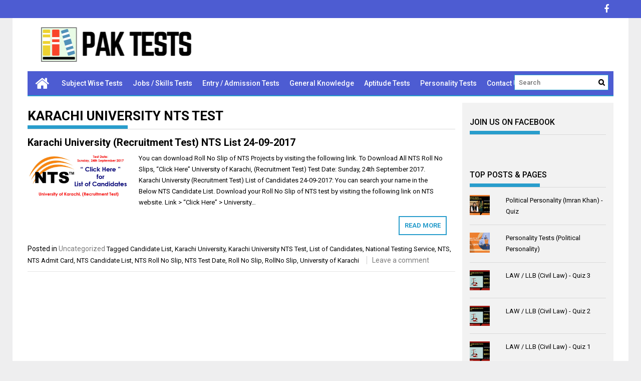

--- FILE ---
content_type: text/html; charset=UTF-8
request_url: https://paktests.com/tag/karachi-university-nts-test/
body_size: 12588
content:
<!DOCTYPE html>
<html lang="en-US">
<head>
    <meta charset="UTF-8">
    <meta name="viewport" content="width=device-width, initial-scale=1">
    <link rel="profile" href="http://gmpg.org/xfn/11">
    <link rel="pingback" href="https://paktests.com/xmlrpc.php">

    <meta name='robots' content='index, follow, max-image-preview:large, max-snippet:-1, max-video-preview:-1' />

	<!-- This site is optimized with the Yoast SEO plugin v21.3 - https://yoast.com/wordpress/plugins/seo/ -->
	<title>Karachi University NTS Test Archives - PakTests.com</title>
	<link rel="canonical" href="https://paktests.com/tag/karachi-university-nts-test/" />
	<meta property="og:locale" content="en_US" />
	<meta property="og:type" content="article" />
	<meta property="og:title" content="Karachi University NTS Test Archives - PakTests.com" />
	<meta property="og:url" content="https://paktests.com/tag/karachi-university-nts-test/" />
	<meta property="og:site_name" content="PakTests.com" />
	<meta name="twitter:card" content="summary_large_image" />
	<script type="application/ld+json" class="yoast-schema-graph">{"@context":"https://schema.org","@graph":[{"@type":"CollectionPage","@id":"https://paktests.com/tag/karachi-university-nts-test/","url":"https://paktests.com/tag/karachi-university-nts-test/","name":"Karachi University NTS Test Archives - PakTests.com","isPartOf":{"@id":"https://paktests.com/#website"},"primaryImageOfPage":{"@id":"https://paktests.com/tag/karachi-university-nts-test/#primaryimage"},"image":{"@id":"https://paktests.com/tag/karachi-university-nts-test/#primaryimage"},"thumbnailUrl":"https://paktests.com/wp-content/uploads/2017/09/karachi-university-list-24-09-2017-nts-test.jpg","breadcrumb":{"@id":"https://paktests.com/tag/karachi-university-nts-test/#breadcrumb"},"inLanguage":"en-US"},{"@type":"ImageObject","inLanguage":"en-US","@id":"https://paktests.com/tag/karachi-university-nts-test/#primaryimage","url":"https://paktests.com/wp-content/uploads/2017/09/karachi-university-list-24-09-2017-nts-test.jpg","contentUrl":"https://paktests.com/wp-content/uploads/2017/09/karachi-university-list-24-09-2017-nts-test.jpg","width":660,"height":330},{"@type":"BreadcrumbList","@id":"https://paktests.com/tag/karachi-university-nts-test/#breadcrumb","itemListElement":[{"@type":"ListItem","position":1,"name":"Home","item":"https://paktests.com/"},{"@type":"ListItem","position":2,"name":"Karachi University NTS Test"}]},{"@type":"WebSite","@id":"https://paktests.com/#website","url":"https://paktests.com/","name":"PakTests.com","description":"Improve Your Learning. Attempt Free Quizzes and Test Your Knowledge.","publisher":{"@id":"https://paktests.com/#organization"},"potentialAction":[{"@type":"SearchAction","target":{"@type":"EntryPoint","urlTemplate":"https://paktests.com/?s={search_term_string}"},"query-input":"required name=search_term_string"}],"inLanguage":"en-US"},{"@type":"Organization","@id":"https://paktests.com/#organization","name":"PakTests.com","url":"https://paktests.com/","logo":{"@type":"ImageObject","inLanguage":"en-US","@id":"https://paktests.com/#/schema/logo/image/","url":"https://paktests.com/wp-content/uploads/2021/01/PakTests-Logo-Latest-1.png","contentUrl":"https://paktests.com/wp-content/uploads/2021/01/PakTests-Logo-Latest-1.png","width":750,"height":150,"caption":"PakTests.com"},"image":{"@id":"https://paktests.com/#/schema/logo/image/"},"sameAs":["https://web.facebook.com/PakTests"]}]}</script>
	<!-- / Yoast SEO plugin. -->


<link rel='dns-prefetch' href='//stats.wp.com' />
<link rel='dns-prefetch' href='//fonts.googleapis.com' />
<link rel='dns-prefetch' href='//c0.wp.com' />
<link rel='dns-prefetch' href='//v0.wordpress.com' />
<link rel="alternate" type="application/rss+xml" title="PakTests.com &raquo; Feed" href="https://paktests.com/feed/" />
<link rel="alternate" type="application/rss+xml" title="PakTests.com &raquo; Comments Feed" href="https://paktests.com/comments/feed/" />
<link rel="alternate" type="application/rss+xml" title="PakTests.com &raquo; Karachi University NTS Test Tag Feed" href="https://paktests.com/tag/karachi-university-nts-test/feed/" />
		<!-- This site uses the Google Analytics by MonsterInsights plugin v8.20.1 - Using Analytics tracking - https://www.monsterinsights.com/ -->
		<!-- Note: MonsterInsights is not currently configured on this site. The site owner needs to authenticate with Google Analytics in the MonsterInsights settings panel. -->
					<!-- No tracking code set -->
				<!-- / Google Analytics by MonsterInsights -->
		<script type="text/javascript">
window._wpemojiSettings = {"baseUrl":"https:\/\/s.w.org\/images\/core\/emoji\/14.0.0\/72x72\/","ext":".png","svgUrl":"https:\/\/s.w.org\/images\/core\/emoji\/14.0.0\/svg\/","svgExt":".svg","source":{"concatemoji":"https:\/\/paktests.com\/wp-includes\/js\/wp-emoji-release.min.js?ver=6.3.2"}};
/*! This file is auto-generated */
!function(i,n){var o,s,e;function c(e){try{var t={supportTests:e,timestamp:(new Date).valueOf()};sessionStorage.setItem(o,JSON.stringify(t))}catch(e){}}function p(e,t,n){e.clearRect(0,0,e.canvas.width,e.canvas.height),e.fillText(t,0,0);var t=new Uint32Array(e.getImageData(0,0,e.canvas.width,e.canvas.height).data),r=(e.clearRect(0,0,e.canvas.width,e.canvas.height),e.fillText(n,0,0),new Uint32Array(e.getImageData(0,0,e.canvas.width,e.canvas.height).data));return t.every(function(e,t){return e===r[t]})}function u(e,t,n){switch(t){case"flag":return n(e,"\ud83c\udff3\ufe0f\u200d\u26a7\ufe0f","\ud83c\udff3\ufe0f\u200b\u26a7\ufe0f")?!1:!n(e,"\ud83c\uddfa\ud83c\uddf3","\ud83c\uddfa\u200b\ud83c\uddf3")&&!n(e,"\ud83c\udff4\udb40\udc67\udb40\udc62\udb40\udc65\udb40\udc6e\udb40\udc67\udb40\udc7f","\ud83c\udff4\u200b\udb40\udc67\u200b\udb40\udc62\u200b\udb40\udc65\u200b\udb40\udc6e\u200b\udb40\udc67\u200b\udb40\udc7f");case"emoji":return!n(e,"\ud83e\udef1\ud83c\udffb\u200d\ud83e\udef2\ud83c\udfff","\ud83e\udef1\ud83c\udffb\u200b\ud83e\udef2\ud83c\udfff")}return!1}function f(e,t,n){var r="undefined"!=typeof WorkerGlobalScope&&self instanceof WorkerGlobalScope?new OffscreenCanvas(300,150):i.createElement("canvas"),a=r.getContext("2d",{willReadFrequently:!0}),o=(a.textBaseline="top",a.font="600 32px Arial",{});return e.forEach(function(e){o[e]=t(a,e,n)}),o}function t(e){var t=i.createElement("script");t.src=e,t.defer=!0,i.head.appendChild(t)}"undefined"!=typeof Promise&&(o="wpEmojiSettingsSupports",s=["flag","emoji"],n.supports={everything:!0,everythingExceptFlag:!0},e=new Promise(function(e){i.addEventListener("DOMContentLoaded",e,{once:!0})}),new Promise(function(t){var n=function(){try{var e=JSON.parse(sessionStorage.getItem(o));if("object"==typeof e&&"number"==typeof e.timestamp&&(new Date).valueOf()<e.timestamp+604800&&"object"==typeof e.supportTests)return e.supportTests}catch(e){}return null}();if(!n){if("undefined"!=typeof Worker&&"undefined"!=typeof OffscreenCanvas&&"undefined"!=typeof URL&&URL.createObjectURL&&"undefined"!=typeof Blob)try{var e="postMessage("+f.toString()+"("+[JSON.stringify(s),u.toString(),p.toString()].join(",")+"));",r=new Blob([e],{type:"text/javascript"}),a=new Worker(URL.createObjectURL(r),{name:"wpTestEmojiSupports"});return void(a.onmessage=function(e){c(n=e.data),a.terminate(),t(n)})}catch(e){}c(n=f(s,u,p))}t(n)}).then(function(e){for(var t in e)n.supports[t]=e[t],n.supports.everything=n.supports.everything&&n.supports[t],"flag"!==t&&(n.supports.everythingExceptFlag=n.supports.everythingExceptFlag&&n.supports[t]);n.supports.everythingExceptFlag=n.supports.everythingExceptFlag&&!n.supports.flag,n.DOMReady=!1,n.readyCallback=function(){n.DOMReady=!0}}).then(function(){return e}).then(function(){var e;n.supports.everything||(n.readyCallback(),(e=n.source||{}).concatemoji?t(e.concatemoji):e.wpemoji&&e.twemoji&&(t(e.twemoji),t(e.wpemoji)))}))}((window,document),window._wpemojiSettings);
</script>
<style type="text/css">
img.wp-smiley,
img.emoji {
	display: inline !important;
	border: none !important;
	box-shadow: none !important;
	height: 1em !important;
	width: 1em !important;
	margin: 0 0.07em !important;
	vertical-align: -0.1em !important;
	background: none !important;
	padding: 0 !important;
}
</style>
	
<link rel='stylesheet' id='wp-block-library-css' href='https://c0.wp.com/c/6.3.2/wp-includes/css/dist/block-library/style.min.css' type='text/css' media='all' />
<style id='wp-block-library-inline-css' type='text/css'>
.has-text-align-justify{text-align:justify;}
</style>
<link rel='stylesheet' id='mediaelement-css' href='https://c0.wp.com/c/6.3.2/wp-includes/js/mediaelement/mediaelementplayer-legacy.min.css' type='text/css' media='all' />
<link rel='stylesheet' id='wp-mediaelement-css' href='https://c0.wp.com/c/6.3.2/wp-includes/js/mediaelement/wp-mediaelement.min.css' type='text/css' media='all' />
<style id='classic-theme-styles-inline-css' type='text/css'>
/*! This file is auto-generated */
.wp-block-button__link{color:#fff;background-color:#32373c;border-radius:9999px;box-shadow:none;text-decoration:none;padding:calc(.667em + 2px) calc(1.333em + 2px);font-size:1.125em}.wp-block-file__button{background:#32373c;color:#fff;text-decoration:none}
</style>
<style id='global-styles-inline-css' type='text/css'>
body{--wp--preset--color--black: #000000;--wp--preset--color--cyan-bluish-gray: #abb8c3;--wp--preset--color--white: #ffffff;--wp--preset--color--pale-pink: #f78da7;--wp--preset--color--vivid-red: #cf2e2e;--wp--preset--color--luminous-vivid-orange: #ff6900;--wp--preset--color--luminous-vivid-amber: #fcb900;--wp--preset--color--light-green-cyan: #7bdcb5;--wp--preset--color--vivid-green-cyan: #00d084;--wp--preset--color--pale-cyan-blue: #8ed1fc;--wp--preset--color--vivid-cyan-blue: #0693e3;--wp--preset--color--vivid-purple: #9b51e0;--wp--preset--gradient--vivid-cyan-blue-to-vivid-purple: linear-gradient(135deg,rgba(6,147,227,1) 0%,rgb(155,81,224) 100%);--wp--preset--gradient--light-green-cyan-to-vivid-green-cyan: linear-gradient(135deg,rgb(122,220,180) 0%,rgb(0,208,130) 100%);--wp--preset--gradient--luminous-vivid-amber-to-luminous-vivid-orange: linear-gradient(135deg,rgba(252,185,0,1) 0%,rgba(255,105,0,1) 100%);--wp--preset--gradient--luminous-vivid-orange-to-vivid-red: linear-gradient(135deg,rgba(255,105,0,1) 0%,rgb(207,46,46) 100%);--wp--preset--gradient--very-light-gray-to-cyan-bluish-gray: linear-gradient(135deg,rgb(238,238,238) 0%,rgb(169,184,195) 100%);--wp--preset--gradient--cool-to-warm-spectrum: linear-gradient(135deg,rgb(74,234,220) 0%,rgb(151,120,209) 20%,rgb(207,42,186) 40%,rgb(238,44,130) 60%,rgb(251,105,98) 80%,rgb(254,248,76) 100%);--wp--preset--gradient--blush-light-purple: linear-gradient(135deg,rgb(255,206,236) 0%,rgb(152,150,240) 100%);--wp--preset--gradient--blush-bordeaux: linear-gradient(135deg,rgb(254,205,165) 0%,rgb(254,45,45) 50%,rgb(107,0,62) 100%);--wp--preset--gradient--luminous-dusk: linear-gradient(135deg,rgb(255,203,112) 0%,rgb(199,81,192) 50%,rgb(65,88,208) 100%);--wp--preset--gradient--pale-ocean: linear-gradient(135deg,rgb(255,245,203) 0%,rgb(182,227,212) 50%,rgb(51,167,181) 100%);--wp--preset--gradient--electric-grass: linear-gradient(135deg,rgb(202,248,128) 0%,rgb(113,206,126) 100%);--wp--preset--gradient--midnight: linear-gradient(135deg,rgb(2,3,129) 0%,rgb(40,116,252) 100%);--wp--preset--font-size--small: 13px;--wp--preset--font-size--medium: 20px;--wp--preset--font-size--large: 36px;--wp--preset--font-size--x-large: 42px;--wp--preset--spacing--20: 0.44rem;--wp--preset--spacing--30: 0.67rem;--wp--preset--spacing--40: 1rem;--wp--preset--spacing--50: 1.5rem;--wp--preset--spacing--60: 2.25rem;--wp--preset--spacing--70: 3.38rem;--wp--preset--spacing--80: 5.06rem;--wp--preset--shadow--natural: 6px 6px 9px rgba(0, 0, 0, 0.2);--wp--preset--shadow--deep: 12px 12px 50px rgba(0, 0, 0, 0.4);--wp--preset--shadow--sharp: 6px 6px 0px rgba(0, 0, 0, 0.2);--wp--preset--shadow--outlined: 6px 6px 0px -3px rgba(255, 255, 255, 1), 6px 6px rgba(0, 0, 0, 1);--wp--preset--shadow--crisp: 6px 6px 0px rgba(0, 0, 0, 1);}:where(.is-layout-flex){gap: 0.5em;}:where(.is-layout-grid){gap: 0.5em;}body .is-layout-flow > .alignleft{float: left;margin-inline-start: 0;margin-inline-end: 2em;}body .is-layout-flow > .alignright{float: right;margin-inline-start: 2em;margin-inline-end: 0;}body .is-layout-flow > .aligncenter{margin-left: auto !important;margin-right: auto !important;}body .is-layout-constrained > .alignleft{float: left;margin-inline-start: 0;margin-inline-end: 2em;}body .is-layout-constrained > .alignright{float: right;margin-inline-start: 2em;margin-inline-end: 0;}body .is-layout-constrained > .aligncenter{margin-left: auto !important;margin-right: auto !important;}body .is-layout-constrained > :where(:not(.alignleft):not(.alignright):not(.alignfull)){max-width: var(--wp--style--global--content-size);margin-left: auto !important;margin-right: auto !important;}body .is-layout-constrained > .alignwide{max-width: var(--wp--style--global--wide-size);}body .is-layout-flex{display: flex;}body .is-layout-flex{flex-wrap: wrap;align-items: center;}body .is-layout-flex > *{margin: 0;}body .is-layout-grid{display: grid;}body .is-layout-grid > *{margin: 0;}:where(.wp-block-columns.is-layout-flex){gap: 2em;}:where(.wp-block-columns.is-layout-grid){gap: 2em;}:where(.wp-block-post-template.is-layout-flex){gap: 1.25em;}:where(.wp-block-post-template.is-layout-grid){gap: 1.25em;}.has-black-color{color: var(--wp--preset--color--black) !important;}.has-cyan-bluish-gray-color{color: var(--wp--preset--color--cyan-bluish-gray) !important;}.has-white-color{color: var(--wp--preset--color--white) !important;}.has-pale-pink-color{color: var(--wp--preset--color--pale-pink) !important;}.has-vivid-red-color{color: var(--wp--preset--color--vivid-red) !important;}.has-luminous-vivid-orange-color{color: var(--wp--preset--color--luminous-vivid-orange) !important;}.has-luminous-vivid-amber-color{color: var(--wp--preset--color--luminous-vivid-amber) !important;}.has-light-green-cyan-color{color: var(--wp--preset--color--light-green-cyan) !important;}.has-vivid-green-cyan-color{color: var(--wp--preset--color--vivid-green-cyan) !important;}.has-pale-cyan-blue-color{color: var(--wp--preset--color--pale-cyan-blue) !important;}.has-vivid-cyan-blue-color{color: var(--wp--preset--color--vivid-cyan-blue) !important;}.has-vivid-purple-color{color: var(--wp--preset--color--vivid-purple) !important;}.has-black-background-color{background-color: var(--wp--preset--color--black) !important;}.has-cyan-bluish-gray-background-color{background-color: var(--wp--preset--color--cyan-bluish-gray) !important;}.has-white-background-color{background-color: var(--wp--preset--color--white) !important;}.has-pale-pink-background-color{background-color: var(--wp--preset--color--pale-pink) !important;}.has-vivid-red-background-color{background-color: var(--wp--preset--color--vivid-red) !important;}.has-luminous-vivid-orange-background-color{background-color: var(--wp--preset--color--luminous-vivid-orange) !important;}.has-luminous-vivid-amber-background-color{background-color: var(--wp--preset--color--luminous-vivid-amber) !important;}.has-light-green-cyan-background-color{background-color: var(--wp--preset--color--light-green-cyan) !important;}.has-vivid-green-cyan-background-color{background-color: var(--wp--preset--color--vivid-green-cyan) !important;}.has-pale-cyan-blue-background-color{background-color: var(--wp--preset--color--pale-cyan-blue) !important;}.has-vivid-cyan-blue-background-color{background-color: var(--wp--preset--color--vivid-cyan-blue) !important;}.has-vivid-purple-background-color{background-color: var(--wp--preset--color--vivid-purple) !important;}.has-black-border-color{border-color: var(--wp--preset--color--black) !important;}.has-cyan-bluish-gray-border-color{border-color: var(--wp--preset--color--cyan-bluish-gray) !important;}.has-white-border-color{border-color: var(--wp--preset--color--white) !important;}.has-pale-pink-border-color{border-color: var(--wp--preset--color--pale-pink) !important;}.has-vivid-red-border-color{border-color: var(--wp--preset--color--vivid-red) !important;}.has-luminous-vivid-orange-border-color{border-color: var(--wp--preset--color--luminous-vivid-orange) !important;}.has-luminous-vivid-amber-border-color{border-color: var(--wp--preset--color--luminous-vivid-amber) !important;}.has-light-green-cyan-border-color{border-color: var(--wp--preset--color--light-green-cyan) !important;}.has-vivid-green-cyan-border-color{border-color: var(--wp--preset--color--vivid-green-cyan) !important;}.has-pale-cyan-blue-border-color{border-color: var(--wp--preset--color--pale-cyan-blue) !important;}.has-vivid-cyan-blue-border-color{border-color: var(--wp--preset--color--vivid-cyan-blue) !important;}.has-vivid-purple-border-color{border-color: var(--wp--preset--color--vivid-purple) !important;}.has-vivid-cyan-blue-to-vivid-purple-gradient-background{background: var(--wp--preset--gradient--vivid-cyan-blue-to-vivid-purple) !important;}.has-light-green-cyan-to-vivid-green-cyan-gradient-background{background: var(--wp--preset--gradient--light-green-cyan-to-vivid-green-cyan) !important;}.has-luminous-vivid-amber-to-luminous-vivid-orange-gradient-background{background: var(--wp--preset--gradient--luminous-vivid-amber-to-luminous-vivid-orange) !important;}.has-luminous-vivid-orange-to-vivid-red-gradient-background{background: var(--wp--preset--gradient--luminous-vivid-orange-to-vivid-red) !important;}.has-very-light-gray-to-cyan-bluish-gray-gradient-background{background: var(--wp--preset--gradient--very-light-gray-to-cyan-bluish-gray) !important;}.has-cool-to-warm-spectrum-gradient-background{background: var(--wp--preset--gradient--cool-to-warm-spectrum) !important;}.has-blush-light-purple-gradient-background{background: var(--wp--preset--gradient--blush-light-purple) !important;}.has-blush-bordeaux-gradient-background{background: var(--wp--preset--gradient--blush-bordeaux) !important;}.has-luminous-dusk-gradient-background{background: var(--wp--preset--gradient--luminous-dusk) !important;}.has-pale-ocean-gradient-background{background: var(--wp--preset--gradient--pale-ocean) !important;}.has-electric-grass-gradient-background{background: var(--wp--preset--gradient--electric-grass) !important;}.has-midnight-gradient-background{background: var(--wp--preset--gradient--midnight) !important;}.has-small-font-size{font-size: var(--wp--preset--font-size--small) !important;}.has-medium-font-size{font-size: var(--wp--preset--font-size--medium) !important;}.has-large-font-size{font-size: var(--wp--preset--font-size--large) !important;}.has-x-large-font-size{font-size: var(--wp--preset--font-size--x-large) !important;}
.wp-block-navigation a:where(:not(.wp-element-button)){color: inherit;}
:where(.wp-block-post-template.is-layout-flex){gap: 1.25em;}:where(.wp-block-post-template.is-layout-grid){gap: 1.25em;}
:where(.wp-block-columns.is-layout-flex){gap: 2em;}:where(.wp-block-columns.is-layout-grid){gap: 2em;}
.wp-block-pullquote{font-size: 1.5em;line-height: 1.6;}
</style>
<link rel='stylesheet' id='contact-form-7-css' href='https://paktests.com/wp-content/plugins/contact-form-7/includes/css/styles.css?ver=5.8.1' type='text/css' media='all' />
<link rel='stylesheet' id='profitmag-font-awesome-css' href='https://paktests.com/wp-content/themes/profitmag/css/font-awesome.min.css?ver=6.3.2' type='text/css' media='all' />
<link rel='stylesheet' id='profitmag-bxslider-style-css' href='https://paktests.com/wp-content/themes/profitmag/css/jquery.bxslider.css?ver=6.3.2' type='text/css' media='all' />
<link rel='stylesheet' id='profitmag-ticker-style-css' href='https://paktests.com/wp-content/themes/profitmag/css/ticker-style.css?ver=6.3.2' type='text/css' media='all' />
<link rel='stylesheet' id='profitmag-noivolightbox-style-css' href='https://paktests.com/wp-content/themes/profitmag/css/nivo-lightbox.css?ver=6.3.2' type='text/css' media='all' />
<link rel='stylesheet' id='profitmag-scrollcss-css' href='https://paktests.com/wp-content/themes/profitmag/css/jquery.mCustomScrollbar.css?ver=6.3.2' type='text/css' media='all' />
<link rel='stylesheet' id='profitmag-google-font-css' href='//fonts.googleapis.com/css?family=Roboto:400,100,100italic,300,300italic,400italic,500,500italic,700,700italic,900,900italic&#038;subset=latin,latin-ext' type='text/css' media='all' />
<link rel='stylesheet' id='profitmag-style-css' href='https://paktests.com/wp-content/themes/profitmag/style.css?ver=6.3.2' type='text/css' media='all' />
<link rel='stylesheet' id='profitmag-responsive-css' href='https://paktests.com/wp-content/themes/profitmag/css/responsive.css?ver=6.3.2' type='text/css' media='all' />
<link rel='stylesheet' id='profitmag-color-scheme-css' href='https://paktests.com/wp-content/themes/profitmag/css/blue.css' type='text/css' media='all' />
<link rel='stylesheet' id='profitmag-header-color-scheme-css' href='https://paktests.com/wp-content/themes/profitmag/css/blue-css.css' type='text/css' media='all' />
<style id='jetpack_facebook_likebox-inline-css' type='text/css'>
.widget_facebook_likebox {
	overflow: hidden;
}

</style>
<link rel='stylesheet' id='jetpack_css-css' href='https://c0.wp.com/p/jetpack/12.7.2/css/jetpack.css' type='text/css' media='all' />
<script type='text/javascript' src='https://c0.wp.com/c/6.3.2/wp-includes/js/jquery/jquery.min.js' id='jquery-core-js'></script>
<script type='text/javascript' src='https://c0.wp.com/c/6.3.2/wp-includes/js/jquery/jquery-migrate.min.js' id='jquery-migrate-js'></script>
<script type='text/javascript' src='https://paktests.com/wp-content/themes/profitmag/js/nivo-lightbox.min.js?ver=6.3.2' id='profitmag-nivolightbox-js-js'></script>
<script type='text/javascript' src='https://paktests.com/wp-content/themes/profitmag/js/jquery.slicknav.min.js?ver=6.3.2' id='profitmag-slicknav-js-js'></script>
<script type='text/javascript' src='https://paktests.com/wp-content/themes/profitmag/js/modernizr.min.js?ver=2.6.2' id='profitmag-mordenizer-js'></script>
<link rel="https://api.w.org/" href="https://paktests.com/wp-json/" /><link rel="alternate" type="application/json" href="https://paktests.com/wp-json/wp/v2/tags/180" /><link rel="EditURI" type="application/rsd+xml" title="RSD" href="https://paktests.com/xmlrpc.php?rsd" />
<meta name="generator" content="WordPress 6.3.2" />
	<style>img#wpstats{display:none}</style>
		<link rel="icon" href="https://paktests.com/wp-content/uploads/2021/01/cropped-PakTests-ICO-Latest-1-32x32.jpg" sizes="32x32" />
<link rel="icon" href="https://paktests.com/wp-content/uploads/2021/01/cropped-PakTests-ICO-Latest-1-192x192.jpg" sizes="192x192" />
<link rel="apple-touch-icon" href="https://paktests.com/wp-content/uploads/2021/01/cropped-PakTests-ICO-Latest-1-180x180.jpg" />
<meta name="msapplication-TileImage" content="https://paktests.com/wp-content/uploads/2021/01/cropped-PakTests-ICO-Latest-1-270x270.jpg" />
</head>

<body class="archive tag tag-karachi-university-nts-test tag-180 wp-custom-logo right_sidebar">
    
    <div id="page" class="hfeed site">

       <header id="masthead" class="site-header clearfix" role="banner">
        <div class="top-header-block clearfix">
            <div class="wrapper">
                
            <div class="right-header f-right">
                            <div class="socials">
                                <a href="https://www.facebook.com/PakTests/" class="facebook" data-title="Facebook" target="_blank"><span class="font-icon-social-facebook"><i class="fa fa-facebook"></i></span></a>
                
                
                
                
                
                
                
                
                
                
                
                
                
                
                            </div>
                        </div>
        </div>          
    </div><!-- .top-header-block -->

    <div class="wrapper header-wrapper clearfix">
      <div class="header-container"> 



        <div class="site-branding clearfix">
         <div class="site-logo f-left">

            <a href="https://paktests.com/" class="custom-logo-link" rel="home"><img width="750" height="150" src="https://paktests.com/wp-content/uploads/2021/01/PakTests-Logo-Latest-1.png" class="custom-logo" alt="PakTests Logo (Latest)" decoding="async" fetchpriority="high" srcset="https://paktests.com/wp-content/uploads/2021/01/PakTests-Logo-Latest-1.png 750w, https://paktests.com/wp-content/uploads/2021/01/PakTests-Logo-Latest-1-300x60.png 300w" sizes="(max-width: 750px) 100vw, 750px" /></a>
</div>


</div>


<nav id="site-navigation" class="main-navigation home-nav-icon clearfix menu-left" role="navigation" >
 <div class="desktop-menu clearfix">
            <div class="home-icon">
            <a href="https://paktests.com/" title="PakTests.com"><i class="fa fa-home"></i></a>
        </div>
        <div class="menu-main-menu-container"><ul id="menu-main-menu" class="menu"><li id="menu-item-1416" class="menu-item menu-item-type-taxonomy menu-item-object-category menu-item-1416"><a href="https://paktests.com/category/subject-wise-tests/">Subject Wise Tests</a></li>
<li id="menu-item-1414" class="menu-item menu-item-type-taxonomy menu-item-object-category menu-item-1414"><a href="https://paktests.com/category/jobs-skills-tests/">Jobs / Skills Tests</a></li>
<li id="menu-item-1411" class="menu-item menu-item-type-taxonomy menu-item-object-category menu-item-1411"><a href="https://paktests.com/category/entry-admission-tests/">Entry / Admission Tests</a></li>
<li id="menu-item-1413" class="menu-item menu-item-type-taxonomy menu-item-object-category menu-item-1413"><a href="https://paktests.com/category/general-knowledge/">General Knowledge</a></li>
<li id="menu-item-1412" class="menu-item menu-item-type-taxonomy menu-item-object-category menu-item-1412"><a href="https://paktests.com/category/aptitude-tests/">Aptitude Tests</a></li>
<li id="menu-item-1415" class="menu-item menu-item-type-taxonomy menu-item-object-category menu-item-1415"><a href="https://paktests.com/category/personality-tests/">Personality Tests</a></li>
<li id="menu-item-33" class="menu-item menu-item-type-post_type menu-item-object-page menu-item-33"><a href="https://paktests.com/contact-us/">Contact Us</a></li>
</ul></div>
    <div class="search-block">
                    <form role="search" method="get" id="searchform" class="searchform" action="https://paktests.com/" >
            <div><label class="screen-reader-text" for="s"></label>
                <input type="text" value="" name="s" id="s" placeholder="Search" />
                <input type="submit" id="searchsubmit" value="Search" />
            </div>
        </form>            </div>
</div>
<div class="responsive-slick-menu clearfix"></div>

</nav><!-- #site-navigation -->

</div> <!-- .header-container -->
</div><!-- header-wrapper-->

</header><!-- #masthead -->


<div class="wrapper content-wrapper clearfix">

    <div class="slider-feature-wrap clearfix">
        <!-- Slider -->
        
        <!-- Featured Post Beside Slider -->
        
           </div>    
   <div id="content" class="site-content">

	<div id="primary" class="content-area">
		<main id="main" class="site-main" role="main">

		
			<header class="page-header">
				<h1 class="page-title">
					<span class="bordertitle-red"></span>
					Karachi University NTS Test				</h1>
							</header><!-- .page-header -->

						
				


<article id="post-455" class="post-455 post type-post status-publish format-standard has-post-thumbnail hentry category-uncategorized tag-candidate-list tag-karachi-university tag-karachi-university-nts-test tag-list-of-candidates tag-national-testing-service tag-nts tag-nts-admit-card tag-nts-candidate-list tag-nts-roll-no-slip tag-nts-test-date tag-roll-no-slip tag-rollno-slip tag-university-of-karachi">

	<header class="entry-header">

		<h2 class="entry-title"><a href="https://paktests.com/uncategorized/karachi-university-test-nts-list-24-09-17/" rel="bookmark">Karachi University (Recruitment Test) NTS List 24-09-2017</a></h2>


		
		<div class="entry-meta">

			
		</div><!-- .entry-meta -->

		
	</header><!-- .entry-header -->



	<div class="post-thumb">

        
                <a href="https://paktests.com/uncategorized/karachi-university-test-nts-list-24-09-17/"><img src="https://paktests.com/wp-content/uploads/2017/09/karachi-university-list-24-09-2017-nts-test.jpg" alt="Karachi University (Recruitment Test) NTS List 24-09-2017" title="Karachi University (Recruitment Test) NTS List 24-09-2017" /></a>

        
    </div>

    

    

    <div class="entry-content">

		<p>You can download Roll No Slip of NTS Projects by visiting the following link. To Download All NTS Roll No Slips, &#8220;Click Here&#8221; University of Karachi, (Recruitment Test) Test Date: Sunday, 24th September 2017. Karachi University (Recruitment Test) List of Candidates 24-09-2017: You can search your name in the Below NTS Candidate List. Download your Roll No Slip of NTS test by visiting the following link on NTS website. Link > &#8220;Click Here&#8221; > University&#8230;</p>

		<a class="read-more" href="https://paktests.com/uncategorized/karachi-university-test-nts-list-24-09-17/ ">Read More</a>



		
	</div><!-- .entry-content -->



	<footer class="entry-footer">

		
			
			<span class="cat-links">

				Posted in <a href="https://paktests.com/category/uncategorized/" rel="category tag">Uncategorized</a>
			</span>

			


			
			<span class="tags-links">

				Tagged <a href="https://paktests.com/tag/candidate-list/" rel="tag">Candidate List</a>, <a href="https://paktests.com/tag/karachi-university/" rel="tag">Karachi University</a>, <a href="https://paktests.com/tag/karachi-university-nts-test/" rel="tag">Karachi University NTS Test</a>, <a href="https://paktests.com/tag/list-of-candidates/" rel="tag">List of Candidates</a>, <a href="https://paktests.com/tag/national-testing-service/" rel="tag">National Testing Service</a>, <a href="https://paktests.com/tag/nts/" rel="tag">NTS</a>, <a href="https://paktests.com/tag/nts-admit-card/" rel="tag">NTS Admit Card</a>, <a href="https://paktests.com/tag/nts-candidate-list/" rel="tag">NTS Candidate List</a>, <a href="https://paktests.com/tag/nts-roll-no-slip/" rel="tag">NTS Roll No Slip</a>, <a href="https://paktests.com/tag/nts-test-date/" rel="tag">NTS Test Date</a>, <a href="https://paktests.com/tag/roll-no-slip/" rel="tag">Roll No Slip</a>, <a href="https://paktests.com/tag/rollno-slip/" rel="tag">RollNo Slip</a>, <a href="https://paktests.com/tag/university-of-karachi/" rel="tag">University of Karachi</a>
			</span>

			
		


		
		<span class="comments-link"><a href="https://paktests.com/uncategorized/karachi-university-test-nts-list-24-09-17/#respond">Leave a comment</a></span>

		


		
	</footer><!-- .entry-footer -->

</article><!-- #post-## -->


			                        
            
		
		</main><!-- #main -->
	</div><!-- #primary -->



    <div id="secondary-right" class="widget-area secondary-sidebar f-right clearfix" role="complementary">
                    <div id="sidebar-section-top" class="widget-area sidebar clearfix">
               <aside id="facebook-likebox-2" class="widget widget_facebook_likebox"><h3 class="widget-title"><span><a href="https://web.facebook.com/PakTests">Join us on Facebook</a></span></h3>		<div id="fb-root"></div>
		<div class="fb-page" data-href="https://web.facebook.com/PakTests" data-width="340"  data-height="432" data-hide-cover="false" data-show-facepile="true" data-tabs="false" data-hide-cta="false" data-small-header="false">
		<div class="fb-xfbml-parse-ignore"><blockquote cite="https://web.facebook.com/PakTests"><a href="https://web.facebook.com/PakTests">Join us on Facebook</a></blockquote></div>
		</div>
		</aside><aside id="top-posts-2" class="widget widget_top-posts"><h3 class="widget-title"><span>Top Posts &amp; Pages</span></h3><ul class='widgets-list-layout no-grav'>
<li><a href="https://paktests.com/political-personality-quizzes/political-personality-imran-khan-quiz/" title="Political Personality (Imran Khan) - Quiz" class="bump-view" data-bump-view="tp"><img loading="lazy" width="40" height="40" src="https://i0.wp.com/paktests.com/wp-content/uploads/2021/02/personality-tests-political-personality-imran-khan-pm-prime-minister-quiz.png?resize=40%2C40&#038;ssl=1" srcset="https://i0.wp.com/paktests.com/wp-content/uploads/2021/02/personality-tests-political-personality-imran-khan-pm-prime-minister-quiz.png?resize=40%2C40&amp;ssl=1 1x, https://i0.wp.com/paktests.com/wp-content/uploads/2021/02/personality-tests-political-personality-imran-khan-pm-prime-minister-quiz.png?resize=60%2C60&amp;ssl=1 1.5x, https://i0.wp.com/paktests.com/wp-content/uploads/2021/02/personality-tests-political-personality-imran-khan-pm-prime-minister-quiz.png?resize=80%2C80&amp;ssl=1 2x, https://i0.wp.com/paktests.com/wp-content/uploads/2021/02/personality-tests-political-personality-imran-khan-pm-prime-minister-quiz.png?resize=120%2C120&amp;ssl=1 3x, https://i0.wp.com/paktests.com/wp-content/uploads/2021/02/personality-tests-political-personality-imran-khan-pm-prime-minister-quiz.png?resize=160%2C160&amp;ssl=1 4x" alt="Political Personality (Imran Khan) - Quiz" data-pin-nopin="true" class="widgets-list-layout-blavatar" /></a><div class="widgets-list-layout-links">
								<a href="https://paktests.com/political-personality-quizzes/political-personality-imran-khan-quiz/" title="Political Personality (Imran Khan) - Quiz" class="bump-view" data-bump-view="tp">Political Personality (Imran Khan) - Quiz</a>
							</div>
							</li><li><a href="https://paktests.com/personality-tests/personality-tests-political-personality/" title="Personality Tests (Political Personality)" class="bump-view" data-bump-view="tp"><img loading="lazy" width="40" height="40" src="https://i0.wp.com/paktests.com/wp-content/uploads/2021/02/personality-tests-political-personality.png?resize=40%2C40&#038;ssl=1" srcset="https://i0.wp.com/paktests.com/wp-content/uploads/2021/02/personality-tests-political-personality.png?resize=40%2C40&amp;ssl=1 1x, https://i0.wp.com/paktests.com/wp-content/uploads/2021/02/personality-tests-political-personality.png?resize=60%2C60&amp;ssl=1 1.5x, https://i0.wp.com/paktests.com/wp-content/uploads/2021/02/personality-tests-political-personality.png?resize=80%2C80&amp;ssl=1 2x, https://i0.wp.com/paktests.com/wp-content/uploads/2021/02/personality-tests-political-personality.png?resize=120%2C120&amp;ssl=1 3x, https://i0.wp.com/paktests.com/wp-content/uploads/2021/02/personality-tests-political-personality.png?resize=160%2C160&amp;ssl=1 4x" alt="Personality Tests (Political Personality)" data-pin-nopin="true" class="widgets-list-layout-blavatar" /></a><div class="widgets-list-layout-links">
								<a href="https://paktests.com/personality-tests/personality-tests-political-personality/" title="Personality Tests (Political Personality)" class="bump-view" data-bump-view="tp">Personality Tests (Political Personality)</a>
							</div>
							</li><li><a href="https://paktests.com/entry-admission-law-llb-quizzes/law-llb-civil-law-quiz-3/" title="LAW / LLB (Civil Law) - Quiz 3" class="bump-view" data-bump-view="tp"><img loading="lazy" width="40" height="40" src="https://i0.wp.com/paktests.com/wp-content/uploads/2021/02/entry-admission-tests-law-llb-l.l.b-hec-lat-lat-civil-law-quiz-3.png?resize=40%2C40&#038;ssl=1" srcset="https://i0.wp.com/paktests.com/wp-content/uploads/2021/02/entry-admission-tests-law-llb-l.l.b-hec-lat-lat-civil-law-quiz-3.png?resize=40%2C40&amp;ssl=1 1x, https://i0.wp.com/paktests.com/wp-content/uploads/2021/02/entry-admission-tests-law-llb-l.l.b-hec-lat-lat-civil-law-quiz-3.png?resize=60%2C60&amp;ssl=1 1.5x, https://i0.wp.com/paktests.com/wp-content/uploads/2021/02/entry-admission-tests-law-llb-l.l.b-hec-lat-lat-civil-law-quiz-3.png?resize=80%2C80&amp;ssl=1 2x, https://i0.wp.com/paktests.com/wp-content/uploads/2021/02/entry-admission-tests-law-llb-l.l.b-hec-lat-lat-civil-law-quiz-3.png?resize=120%2C120&amp;ssl=1 3x, https://i0.wp.com/paktests.com/wp-content/uploads/2021/02/entry-admission-tests-law-llb-l.l.b-hec-lat-lat-civil-law-quiz-3.png?resize=160%2C160&amp;ssl=1 4x" alt="LAW / LLB (Civil Law) - Quiz 3" data-pin-nopin="true" class="widgets-list-layout-blavatar" /></a><div class="widgets-list-layout-links">
								<a href="https://paktests.com/entry-admission-law-llb-quizzes/law-llb-civil-law-quiz-3/" title="LAW / LLB (Civil Law) - Quiz 3" class="bump-view" data-bump-view="tp">LAW / LLB (Civil Law) - Quiz 3</a>
							</div>
							</li><li><a href="https://paktests.com/entry-admission-law-llb-quizzes/law-llb-civil-law-quiz-2/" title="LAW / LLB (Civil Law) - Quiz 2" class="bump-view" data-bump-view="tp"><img loading="lazy" width="40" height="40" src="https://i0.wp.com/paktests.com/wp-content/uploads/2021/02/entry-admission-tests-law-llb-l.l.b-hec-lat-lat-civil-law-quiz-2.png?resize=40%2C40&#038;ssl=1" srcset="https://i0.wp.com/paktests.com/wp-content/uploads/2021/02/entry-admission-tests-law-llb-l.l.b-hec-lat-lat-civil-law-quiz-2.png?resize=40%2C40&amp;ssl=1 1x, https://i0.wp.com/paktests.com/wp-content/uploads/2021/02/entry-admission-tests-law-llb-l.l.b-hec-lat-lat-civil-law-quiz-2.png?resize=60%2C60&amp;ssl=1 1.5x, https://i0.wp.com/paktests.com/wp-content/uploads/2021/02/entry-admission-tests-law-llb-l.l.b-hec-lat-lat-civil-law-quiz-2.png?resize=80%2C80&amp;ssl=1 2x, https://i0.wp.com/paktests.com/wp-content/uploads/2021/02/entry-admission-tests-law-llb-l.l.b-hec-lat-lat-civil-law-quiz-2.png?resize=120%2C120&amp;ssl=1 3x, https://i0.wp.com/paktests.com/wp-content/uploads/2021/02/entry-admission-tests-law-llb-l.l.b-hec-lat-lat-civil-law-quiz-2.png?resize=160%2C160&amp;ssl=1 4x" alt="LAW / LLB (Civil Law) - Quiz 2" data-pin-nopin="true" class="widgets-list-layout-blavatar" /></a><div class="widgets-list-layout-links">
								<a href="https://paktests.com/entry-admission-law-llb-quizzes/law-llb-civil-law-quiz-2/" title="LAW / LLB (Civil Law) - Quiz 2" class="bump-view" data-bump-view="tp">LAW / LLB (Civil Law) - Quiz 2</a>
							</div>
							</li><li><a href="https://paktests.com/entry-admission-law-llb-quizzes/law-llb-civil-law-quiz-1/" title="LAW / LLB (Civil Law) - Quiz 1" class="bump-view" data-bump-view="tp"><img loading="lazy" width="40" height="40" src="https://i0.wp.com/paktests.com/wp-content/uploads/2021/02/entry-admission-tests-law-llb-l.l.b-hec-lat-lat-civil-law-quiz-1.png?resize=40%2C40&#038;ssl=1" srcset="https://i0.wp.com/paktests.com/wp-content/uploads/2021/02/entry-admission-tests-law-llb-l.l.b-hec-lat-lat-civil-law-quiz-1.png?resize=40%2C40&amp;ssl=1 1x, https://i0.wp.com/paktests.com/wp-content/uploads/2021/02/entry-admission-tests-law-llb-l.l.b-hec-lat-lat-civil-law-quiz-1.png?resize=60%2C60&amp;ssl=1 1.5x, https://i0.wp.com/paktests.com/wp-content/uploads/2021/02/entry-admission-tests-law-llb-l.l.b-hec-lat-lat-civil-law-quiz-1.png?resize=80%2C80&amp;ssl=1 2x, https://i0.wp.com/paktests.com/wp-content/uploads/2021/02/entry-admission-tests-law-llb-l.l.b-hec-lat-lat-civil-law-quiz-1.png?resize=120%2C120&amp;ssl=1 3x, https://i0.wp.com/paktests.com/wp-content/uploads/2021/02/entry-admission-tests-law-llb-l.l.b-hec-lat-lat-civil-law-quiz-1.png?resize=160%2C160&amp;ssl=1 4x" alt="LAW / LLB (Civil Law) - Quiz 1" data-pin-nopin="true" class="widgets-list-layout-blavatar" /></a><div class="widgets-list-layout-links">
								<a href="https://paktests.com/entry-admission-law-llb-quizzes/law-llb-civil-law-quiz-1/" title="LAW / LLB (Civil Law) - Quiz 1" class="bump-view" data-bump-view="tp">LAW / LLB (Civil Law) - Quiz 1</a>
							</div>
							</li><li><a href="https://paktests.com/entry-admission-tests/admissions-entry-tests-law-llb/" title="Admissions / Entry Tests (Law / LLB)" class="bump-view" data-bump-view="tp"><img loading="lazy" width="40" height="40" src="https://i0.wp.com/paktests.com/wp-content/uploads/2021/02/entry-admission-wise-tests-law-llb-l.l.b-lat-hec-lat.png?resize=40%2C40&#038;ssl=1" srcset="https://i0.wp.com/paktests.com/wp-content/uploads/2021/02/entry-admission-wise-tests-law-llb-l.l.b-lat-hec-lat.png?resize=40%2C40&amp;ssl=1 1x, https://i0.wp.com/paktests.com/wp-content/uploads/2021/02/entry-admission-wise-tests-law-llb-l.l.b-lat-hec-lat.png?resize=60%2C60&amp;ssl=1 1.5x, https://i0.wp.com/paktests.com/wp-content/uploads/2021/02/entry-admission-wise-tests-law-llb-l.l.b-lat-hec-lat.png?resize=80%2C80&amp;ssl=1 2x, https://i0.wp.com/paktests.com/wp-content/uploads/2021/02/entry-admission-wise-tests-law-llb-l.l.b-lat-hec-lat.png?resize=120%2C120&amp;ssl=1 3x, https://i0.wp.com/paktests.com/wp-content/uploads/2021/02/entry-admission-wise-tests-law-llb-l.l.b-lat-hec-lat.png?resize=160%2C160&amp;ssl=1 4x" alt="Admissions / Entry Tests (Law / LLB)" data-pin-nopin="true" class="widgets-list-layout-blavatar" /></a><div class="widgets-list-layout-links">
								<a href="https://paktests.com/entry-admission-tests/admissions-entry-tests-law-llb/" title="Admissions / Entry Tests (Law / LLB)" class="bump-view" data-bump-view="tp">Admissions / Entry Tests (Law / LLB)</a>
							</div>
							</li><li><a href="https://paktests.com/aptitude-wise-general-science-quizzes/general-science-photosynthesis-quiz-1/" title="General Science (Photosynthesis) - Quiz 1" class="bump-view" data-bump-view="tp"><img loading="lazy" width="40" height="40" src="https://i0.wp.com/paktests.com/wp-content/uploads/2021/02/aptitude-tests-general-science-photosynthesis-quiz-1.png?resize=40%2C40&#038;ssl=1" srcset="https://i0.wp.com/paktests.com/wp-content/uploads/2021/02/aptitude-tests-general-science-photosynthesis-quiz-1.png?resize=40%2C40&amp;ssl=1 1x, https://i0.wp.com/paktests.com/wp-content/uploads/2021/02/aptitude-tests-general-science-photosynthesis-quiz-1.png?resize=60%2C60&amp;ssl=1 1.5x, https://i0.wp.com/paktests.com/wp-content/uploads/2021/02/aptitude-tests-general-science-photosynthesis-quiz-1.png?resize=80%2C80&amp;ssl=1 2x, https://i0.wp.com/paktests.com/wp-content/uploads/2021/02/aptitude-tests-general-science-photosynthesis-quiz-1.png?resize=120%2C120&amp;ssl=1 3x, https://i0.wp.com/paktests.com/wp-content/uploads/2021/02/aptitude-tests-general-science-photosynthesis-quiz-1.png?resize=160%2C160&amp;ssl=1 4x" alt="General Science (Photosynthesis) - Quiz 1" data-pin-nopin="true" class="widgets-list-layout-blavatar" /></a><div class="widgets-list-layout-links">
								<a href="https://paktests.com/aptitude-wise-general-science-quizzes/general-science-photosynthesis-quiz-1/" title="General Science (Photosynthesis) - Quiz 1" class="bump-view" data-bump-view="tp">General Science (Photosynthesis) - Quiz 1</a>
							</div>
							</li><li><a href="https://paktests.com/aptitude-wise-general-science-quizzes/general-science-energy-quiz-1/" title="General Science (Energy) - Quiz 1" class="bump-view" data-bump-view="tp"><img loading="lazy" width="40" height="40" src="https://i0.wp.com/paktests.com/wp-content/uploads/2021/02/aptitude-tests-general-science-energy-quiz-1.png?resize=40%2C40&#038;ssl=1" srcset="https://i0.wp.com/paktests.com/wp-content/uploads/2021/02/aptitude-tests-general-science-energy-quiz-1.png?resize=40%2C40&amp;ssl=1 1x, https://i0.wp.com/paktests.com/wp-content/uploads/2021/02/aptitude-tests-general-science-energy-quiz-1.png?resize=60%2C60&amp;ssl=1 1.5x, https://i0.wp.com/paktests.com/wp-content/uploads/2021/02/aptitude-tests-general-science-energy-quiz-1.png?resize=80%2C80&amp;ssl=1 2x, https://i0.wp.com/paktests.com/wp-content/uploads/2021/02/aptitude-tests-general-science-energy-quiz-1.png?resize=120%2C120&amp;ssl=1 3x, https://i0.wp.com/paktests.com/wp-content/uploads/2021/02/aptitude-tests-general-science-energy-quiz-1.png?resize=160%2C160&amp;ssl=1 4x" alt="General Science (Energy) - Quiz 1" data-pin-nopin="true" class="widgets-list-layout-blavatar" /></a><div class="widgets-list-layout-links">
								<a href="https://paktests.com/aptitude-wise-general-science-quizzes/general-science-energy-quiz-1/" title="General Science (Energy) - Quiz 1" class="bump-view" data-bump-view="tp">General Science (Energy) - Quiz 1</a>
							</div>
							</li><li><a href="https://paktests.com/aptitude-wise-general-science-quizzes/general-science-chemistry-quiz-4/" title="General Science (Chemistry) - Quiz 4" class="bump-view" data-bump-view="tp"><img loading="lazy" width="40" height="40" src="https://i0.wp.com/paktests.com/wp-content/uploads/2021/02/aptitude-tests-general-science-chemistry-quiz-4.png?resize=40%2C40&#038;ssl=1" srcset="https://i0.wp.com/paktests.com/wp-content/uploads/2021/02/aptitude-tests-general-science-chemistry-quiz-4.png?resize=40%2C40&amp;ssl=1 1x, https://i0.wp.com/paktests.com/wp-content/uploads/2021/02/aptitude-tests-general-science-chemistry-quiz-4.png?resize=60%2C60&amp;ssl=1 1.5x, https://i0.wp.com/paktests.com/wp-content/uploads/2021/02/aptitude-tests-general-science-chemistry-quiz-4.png?resize=80%2C80&amp;ssl=1 2x, https://i0.wp.com/paktests.com/wp-content/uploads/2021/02/aptitude-tests-general-science-chemistry-quiz-4.png?resize=120%2C120&amp;ssl=1 3x, https://i0.wp.com/paktests.com/wp-content/uploads/2021/02/aptitude-tests-general-science-chemistry-quiz-4.png?resize=160%2C160&amp;ssl=1 4x" alt="General Science (Chemistry) - Quiz 4" data-pin-nopin="true" class="widgets-list-layout-blavatar" /></a><div class="widgets-list-layout-links">
								<a href="https://paktests.com/aptitude-wise-general-science-quizzes/general-science-chemistry-quiz-4/" title="General Science (Chemistry) - Quiz 4" class="bump-view" data-bump-view="tp">General Science (Chemistry) - Quiz 4</a>
							</div>
							</li><li><a href="https://paktests.com/aptitude-wise-general-science-quizzes/general-science-chemistry-quiz-3/" title="General Science (Chemistry) - Quiz 3" class="bump-view" data-bump-view="tp"><img loading="lazy" width="40" height="40" src="https://i0.wp.com/paktests.com/wp-content/uploads/2021/02/aptitude-tests-general-science-chemistry-quiz-3.png?resize=40%2C40&#038;ssl=1" srcset="https://i0.wp.com/paktests.com/wp-content/uploads/2021/02/aptitude-tests-general-science-chemistry-quiz-3.png?resize=40%2C40&amp;ssl=1 1x, https://i0.wp.com/paktests.com/wp-content/uploads/2021/02/aptitude-tests-general-science-chemistry-quiz-3.png?resize=60%2C60&amp;ssl=1 1.5x, https://i0.wp.com/paktests.com/wp-content/uploads/2021/02/aptitude-tests-general-science-chemistry-quiz-3.png?resize=80%2C80&amp;ssl=1 2x, https://i0.wp.com/paktests.com/wp-content/uploads/2021/02/aptitude-tests-general-science-chemistry-quiz-3.png?resize=120%2C120&amp;ssl=1 3x, https://i0.wp.com/paktests.com/wp-content/uploads/2021/02/aptitude-tests-general-science-chemistry-quiz-3.png?resize=160%2C160&amp;ssl=1 4x" alt="General Science (Chemistry) - Quiz 3" data-pin-nopin="true" class="widgets-list-layout-blavatar" /></a><div class="widgets-list-layout-links">
								<a href="https://paktests.com/aptitude-wise-general-science-quizzes/general-science-chemistry-quiz-3/" title="General Science (Chemistry) - Quiz 3" class="bump-view" data-bump-view="tp">General Science (Chemistry) - Quiz 3</a>
							</div>
							</li></ul>
</aside>           </div>
              
               <div id="sidebar-section-cat-one" class="widget-area sidebar clearfix">
                        <h2 class="block-title"><span class="bordertitle-red"></span>Subject Wise GIS Quizzes</h2>
                        <div class="featured-post-sidebar">
                
                                    <figure class="post-thumb clearfix">
                                                <a href="https://paktests.com/subject-wise-gis-quizzes/geographic-information-system-gis-quiz-3/" title="Geographic Information System (GIS) &#8211; Quiz 3" ><img src="https://paktests.com/wp-content/uploads/2021/02/subject-wise-tests-gis-quiz-3-272x137.png" alt="Geographic Information System (GIS) &#8211; Quiz 3" title="Geographic Information System (GIS) &#8211; Quiz 3" /></a>
                                            </figure>
                                
                <div class="post-desc">
                    <div class="post-date"><i class="fa fa-calendar"></i>February 09, 2021</div>
                    <h3><a href="https://paktests.com/subject-wise-gis-quizzes/geographic-information-system-gis-quiz-3/" title="Geographic Information System (GIS) &#8211; Quiz 3" >Geographic Information System (GIS) &#8211; Quiz 3</a></h3>
                                            <p class="side-excerpt"></p>
                                                                                
                </div>
            </div>
                        <div class="featured-post-sidebar">
                
                                
                <div class="post-desc">
                    <div class="post-date"><i class="fa fa-calendar"></i>February 09, 2021</div>
                    <h3><a href="https://paktests.com/subject-wise-gis-quizzes/geographic-information-system-gis-quiz-2/" title="Geographic Information System (GIS) &#8211; Quiz 2" >Geographic Information System (GIS) &#8211; Quiz 2</a></h3>
                                                        
                </div>
            </div>
                        <div class="featured-post-sidebar">
                
                                
                <div class="post-desc">
                    <div class="post-date"><i class="fa fa-calendar"></i>February 09, 2021</div>
                    <h3><a href="https://paktests.com/subject-wise-gis-quizzes/geographic-information-system-gis-quiz-1/" title="Geographic Information System (GIS) &#8211; Quiz 1" >Geographic Information System (GIS) &#8211; Quiz 1</a></h3>
                                                        
                </div>
            </div>
                        <div class="view-all-link"><a href="https://paktests.com/category/subject-wise-gis-quizzes/" title="View All">View All</a></div>
                    </div>
        
    
        
        
    
            <div id="sidebar-section-cat-two" class="widget-area sidebar clearfix">
                        <h2 class="block-title"><span class="bordertitle-red"></span>Jobs / Skills Wise Wild Life Quizzes</h2>
                        <div class="featured-post-sidebar clearfix">
                
                                    <figure class="post-thumb clearfix">
                                                <a href="https://paktests.com/jobs-skills-wise-wild-life-quizzes/wild-life-wild-life-ecology-quiz-1/" title="Wild Life (Wild Life Ecology) &#8211; Quiz 1" ><img src="https://paktests.com/wp-content/uploads/2021/02/jobs-skills-tests-wild-life-ecology-quiz-1-272x137.png" alt="Wild Life (Wild Life Ecology) &#8211; Quiz 1" title="Wild Life (Wild Life Ecology) &#8211; Quiz 1" /></a>
                                            </figure>
                                
                <div class="post-desc">
                    <div class="post-date"><i class="fa fa-calendar"></i>February 16, 2021</div>
                    <h3><a href="https://paktests.com/jobs-skills-wise-wild-life-quizzes/wild-life-wild-life-ecology-quiz-1/" title="Wild Life (Wild Life Ecology) &#8211; Quiz 1" >Wild Life (Wild Life Ecology) &#8211; Quiz 1</a></h3>
                                            <p class="side-excerpt"></p>
                                                                                
                </div>
            </div>
                        <div class="featured-post-sidebar clearfix">
                
                                
                <div class="post-desc">
                    <div class="post-date"><i class="fa fa-calendar"></i>February 16, 2021</div>
                    <h3><a href="https://paktests.com/jobs-skills-wise-wild-life-quizzes/wild-life-wild-life-conservation-quiz-1/" title="Wild Life (Wild Life Conservation) &#8211; Quiz 1" >Wild Life (Wild Life Conservation) &#8211; Quiz 1</a></h3>
                                                        
                </div>
            </div>
                        <div class="featured-post-sidebar clearfix">
                
                                
                <div class="post-desc">
                    <div class="post-date"><i class="fa fa-calendar"></i>February 15, 2021</div>
                    <h3><a href="https://paktests.com/jobs-skills-wise-wild-life-quizzes/wild-life-wild-life-biology-quiz-2/" title="Wild Life (Wild Life Biology) &#8211; Quiz 2" >Wild Life (Wild Life Biology) &#8211; Quiz 2</a></h3>
                                                        
                </div>
            </div>
                        <div class="view-all-link"><a href="https://paktests.com/category/jobs-skills-wise-wild-life-quizzes/" title="View All">View All</a></div>
                    </div>
        
       
   
   
   

</div>      



	</div><!-- #content -->
    </div><!-- content-wrapper-->

	<footer id="colophon" class="site-footer clearrfix" role="contentinfo">
        <div class="wrapper footer-wrapper clearfix">

                <div class="top-bottom clearfix">
                		<div id="footer-top">
                                                
                        </div><!-- #foter-top -->
                        
                        <div id="footer-bottom">    
                                                     
                        </div><!-- #foter-bottom -->
                </div><!-- top-bottom-->
                <div class="footer-copyright border t-center">
                    <p>                        
                                    Copyright 2021 @ PakTests.com All rights reserved                                                </p>
                    <div class="site-info">
                        <a href="https://wordpress.org/">Proudly powered by WordPress</a>
                        <span class="sep"> | </span>
                        Profitmag by <a href="http://rigorousthemes.com/" rel="designer">Rigorous Themes</a>                    </div><!-- .site-info -->
                    
                </div>
                

        </div><!-- footer-wrapper-->
	</footer><!-- #colophon -->
</div><!-- #page -->

<script type='text/javascript' src='https://paktests.com/wp-content/plugins/contact-form-7/includes/swv/js/index.js?ver=5.8.1' id='swv-js'></script>
<script type='text/javascript' id='contact-form-7-js-extra'>
/* <![CDATA[ */
var wpcf7 = {"api":{"root":"https:\/\/paktests.com\/wp-json\/","namespace":"contact-form-7\/v1"},"cached":"1"};
/* ]]> */
</script>
<script type='text/javascript' src='https://paktests.com/wp-content/plugins/contact-form-7/includes/js/index.js?ver=5.8.1' id='contact-form-7-js'></script>
<script type='text/javascript' src='https://paktests.com/wp-content/themes/profitmag/js/jquery.bxslider.js?ver=6.3.2' id='profitmag-bxslider-js-js'></script>
<script type='text/javascript' src='https://paktests.com/wp-content/themes/profitmag/js/jquery.ticker.js?ver=6.3.2' id='profitmag-ticker-js-js'></script>
<script type='text/javascript' src='https://paktests.com/wp-content/themes/profitmag/js/jquery.mCustomScrollbar.min.js?ver=1.0.0' id='profitmag-scrolljs-js'></script>
<script type='text/javascript' src='https://paktests.com/wp-content/themes/profitmag/js/jquery.mousewheel.min.js?ver=2.0.19' id='profitmag-mousewheeljs-js'></script>
<script type='text/javascript' src='https://paktests.com/wp-content/themes/profitmag/js/navigation.js?ver=20120206' id='profitmag-navigation-js'></script>
<script type='text/javascript' src='https://paktests.com/wp-content/themes/profitmag/js/custom.js?ver=1.0' id='profitmag-custom-js'></script>
<script type='text/javascript' id='jetpack-facebook-embed-js-extra'>
/* <![CDATA[ */
var jpfbembed = {"appid":"249643311490","locale":"en_US"};
/* ]]> */
</script>
<script type='text/javascript' src='https://c0.wp.com/p/jetpack/12.7.2/_inc/build/facebook-embed.min.js' id='jetpack-facebook-embed-js'></script>
<script defer type='text/javascript' src='https://stats.wp.com/e-202606.js' id='jetpack-stats-js'></script>
<script id="jetpack-stats-js-after" type="text/javascript">
_stq = window._stq || [];
_stq.push([ "view", {v:'ext',blog:'135473157',post:'0',tz:'5',srv:'paktests.com',j:'1:12.7.2'} ]);
_stq.push([ "clickTrackerInit", "135473157", "0" ]);
</script>

</body>
</html>


<!-- Page cached by LiteSpeed Cache 7.6.2 on 2026-02-03 15:24:00 -->

--- FILE ---
content_type: text/css
request_url: https://paktests.com/wp-content/themes/profitmag/css/blue.css
body_size: 484
content:
a:hover{
    color:#289dcc;
}
/*for header part*/
.ticker-title{
    background: #289dcc;
}
.ticker-content a:hover{
    color: #289dcc;
}
.header-latest-posts.f-left .latest-post-title{
    background: #289dcc;
}

a.site-title {
     color: #289dcc;
}

.socials a:hover{
    color:#289dcc;
}

.mega-sub-menu .pm-mega-menu-cat-wrap .mega-cat-menu:hover, 
.mega-sub-menu .mega-active-cat{
    background: #289dcc;
}

.header-wrapper .menu > li.current-menu-item, 
.header-wrapper .menu > li.current-menu-parent, 
.header-wrapper .menu > li.current_page_parent, 
.header-wrapper .menu > li.current_page_ancestor,
.home-icon.icon-active{
    background:#289dcc; 
    border-bottom: 2px solid #289dcc;
}

.home-icon.icon-active{
    margin-top: -4px;
    height: 52px;  
}

.header-wrapper .menu li,
.header-wrapper #site-navigation{
    border-bottom: 2px solid #289dcc;
}

.header-wrapper .menu li:hover > a{
    background: #289dcc;
    color: #fff;
}

.header-wrapper .mega-sub-menu li.menu-item-inner-mega{   
    border-bottom: 2px solid #289dcc;
}

.header-wrapper .menu > li.current-menu-item > a:before, 
.header-wrapper .menu > li.current-menu-parent > a:before, 
.header-wrapper .menu > li.current_page_parent > a:before, 
.header-wrapper .menu > li.current_page_ancestor > a:before{
    background: #289dcc;
}

.header-wrapper .search-block input#s, 
.widget_search input#s{
    border: 1px solid #289dcc;
}

/*for slider part*/
.slider-section .slide-date {
    background: none repeat scroll 0 0 #289dcc;
}

.slider-section .bx-controls-direction a{
    background: #289dcc url(../images/slider-controls.png) no-repeat;
}

.besides-block .beside-post{
    border-bottom: 3px solid #289dcc;
}

/*for featured blocks of home page*/
.bordertitle-red {
    border-bottom-color: #289dcc;
}
.featured-post .post-thumb {
    border-bottom: 3px solid #289dcc;
}

.featured-post-block-coltype .post-thumb-mini {
    border-bottom: 3px solid #289dcc;
}

/*for sidebar*/
.secondary-sidebar .widget-title:before, 
.profitmag_widget_popular_entries .widget-title:before{
    border-bottom: 7px solid #289dcc;
}

.view-all-link a{
    border: 2px solid #289dcc;
    color: #289dcc;
}

.view-all-link a:hover{
    background:  #289dcc;
}
#calendar_wrap #wp-calendar #today, 
#calendar_wrap #wp-calendar #today a {
    background: none repeat scroll 0 0 #289dcc;
}

/* for share count */
.profitmag-like-count ul li a {
    border-bottom-color: #289dcc;
}

.profitmag-like-count ul li a:hover {
    border-color: #289dcc;
}

.profitmag-like-count ul li a span.fa {
    color: #289dcc;
}

/*for footer*/
.red{
    color: #289dcc;
}

.footer-wrapper a:hover{
    color:#289dcc;
}

.footer-wrapper .socials a:hover{
    color: #289dcc;
}

/*for page and posts*/
.posted-on a:hover,
.cat-links a:hover,
.comments-link a:hover,
.edit-link a:hover{
    color:#289dcc;
}
.comment-form .form-submit input, 
.read-more{
    border: 2px solid #289dcc;
    color: #289dcc;
}
.comment-form .form-submit input:hover,.read-more:hover{
    background-color:#289dcc;
}
.page-numbers{
    border: 2px solid #289dcc;
    color: #289dcc;
}
.page-numbers:hover, .page-numbers.current{
    background-color: #289dcc;
}

/******************************************************************************************/

@media screen and (max-width:992px){
    .slicknav_btn.slicknav_open{
      border: 1px solid #289dcc;
    }

    .slicknav_btn.slicknav_open:before{
      background: none repeat scroll 0 0 #289dcc;
        box-shadow: 0 6px 0 0 #289dcc, 0 12px 0 0 #289dcc;
    }

    .slicknav_menu li:hover > a, 
    .slicknav_menu li.current-menu-item > a, 
    .slicknav_menu li.current_page_item a{
      color: #289dcc;
    }

}
